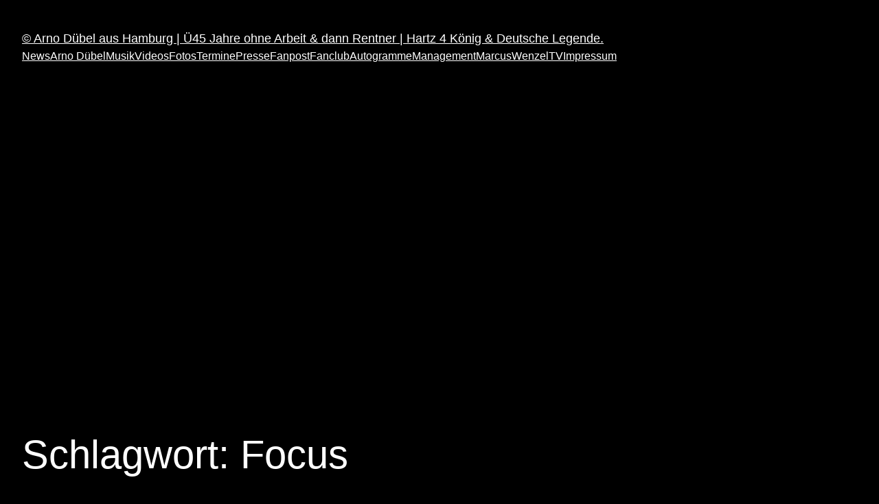

--- FILE ---
content_type: text/html; charset=utf-8
request_url: https://www.google.com/recaptcha/api2/aframe
body_size: 269
content:
<!DOCTYPE HTML><html><head><meta http-equiv="content-type" content="text/html; charset=UTF-8"></head><body><script nonce="QrlZUeKVWDGdUJEbnOT7Nw">/** Anti-fraud and anti-abuse applications only. See google.com/recaptcha */ try{var clients={'sodar':'https://pagead2.googlesyndication.com/pagead/sodar?'};window.addEventListener("message",function(a){try{if(a.source===window.parent){var b=JSON.parse(a.data);var c=clients[b['id']];if(c){var d=document.createElement('img');d.src=c+b['params']+'&rc='+(localStorage.getItem("rc::a")?sessionStorage.getItem("rc::b"):"");window.document.body.appendChild(d);sessionStorage.setItem("rc::e",parseInt(sessionStorage.getItem("rc::e")||0)+1);localStorage.setItem("rc::h",'1765511516331');}}}catch(b){}});window.parent.postMessage("_grecaptcha_ready", "*");}catch(b){}</script></body></html>